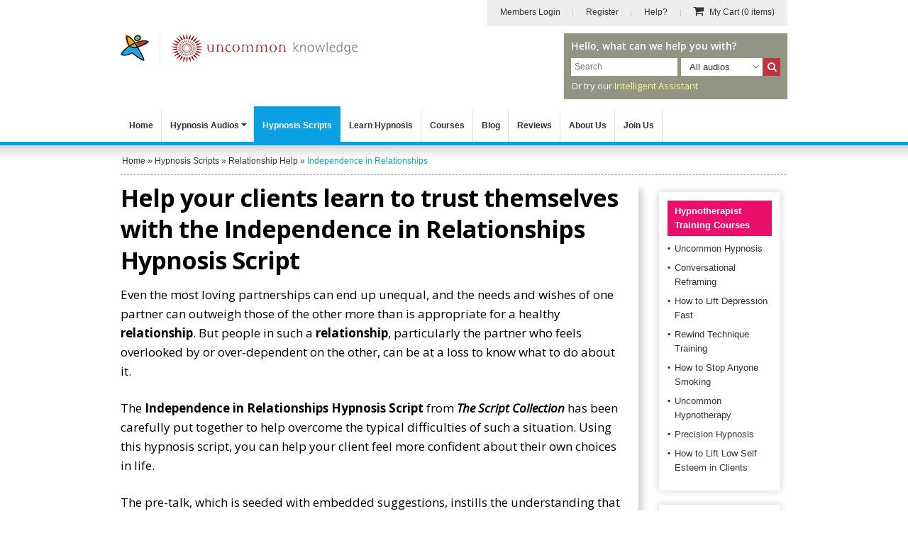

--- FILE ---
content_type: text/html; charset=utf-8
request_url: https://www.hypnosisdownloads.com/scripts/relationship-problems/independence?2610
body_size: 13971
content:
<!DOCTYPE html PUBLIC "-//W3C//DTD XHTML 1.0 Transitional//EN" "http://www.w3.org/TR/xhtml1/DTD/xhtml1-transitional.dtd">
<html xmlns="http://www.w3.org/1999/xhtml" xmlns:fb="http://www.facebook.com/2008/fbml" xmlns:og="http://ogp.me/ns#" xml:lang="en" lang="en" dir="ltr">

<head>
<meta http-equiv="Content-Type" content="text/html; charset=utf-8" />

   
<link rel="dns-prefetch" href="//cs.iubenda.com" />
<link rel="dns-prefetch" href="//cdn.iubenda.com" />
<script type="text/javascript">
var _iub = _iub || [];
_iub.csConfiguration = {"gdprAppliesGlobally":false,"enableTcf":true,"lang":"en","perPurposeConsent":true,"siteId":328087,"cookiePolicyId":757400, "banner":{ "acceptButtonCaptionColor":"#FFFFFF","acceptButtonColor":"#334757","acceptButtonDisplay":true,"backgroundColor":"#F4FBFF","closeButtonRejects":true,"customizeButtonCaptionColor":"#14213D","customizeButtonColor":"#DCE2E6","customizeButtonDisplay":true,"explicitWithdrawal":true,"fontSizeBody":"12px","fontSizeCloseButton":"22px","listPurposes":true,"position":"float-bottom-center","rejectButtonCaptionColor":"#FFFFFF","rejectButtonColor":"#334757","rejectButtonDisplay":true,"textColor":"#45423F" }};
</script>
<script type="text/javascript" src="https://cs.iubenda.com/autoblocking/328087.js"></script>
<script type="text/javascript" src="//cdn.iubenda.com/cs/tcf/stub-v2.js"></script>
<script type="text/javascript" src="//cdn.iubenda.com/cs/tcf/safe-tcf-v2.js"></script>
<script type="text/javascript" src="//cdn.iubenda.com/cs/iubenda_cs.js" charset="UTF-8" async></script>

<link rel="dns-prefetch" href="https://www.googletagmanager.com" />

<script>window.dataLayer = window.dataLayer || [];</script>

<!-- Google Tag Manager -->
<script>(function(w,d,s,l,i){w[l]=w[l]||[];w[l].push({'gtm.start':
new Date().getTime(),event:'gtm.js'});var f=d.getElementsByTagName(s)[0],
j=d.createElement(s),dl=l!='dataLayer'?'&l='+l:'';j.async=true;j.src=
'https://www.googletagmanager.com/gtm.js?id='+i+dl+ '&gtm_auth=qSOvjupXizi950_LNjmn-g&gtm_preview=env-1&gtm_cookies_win=x';f.parentNode.insertBefore(j,f);
})(window,document,'script','dataLayer','GTM-MR8643S');</script>
<!-- End Google Tag Manager -->

<script>
   var ga_user_roles = "Anonymous";
</script>

   <meta name="apple-mobile-web-app-capable" content="yes">
   <meta name="apple-mobile-web-app-status-bar-style" content="default">
   <meta name="viewport" content="width=device-width, initial-scale=1.0, user-scalable=1.0, minimum-scale=1.0, maximum-scale=1.0" />

      <script type="application/ld+json">
{
   "@context": "http://schema.org",
   "@type": "WebSite",
   "name": "Hypnosis Downloads",
   "description": "4 therapists work on every hypnosis audio and script. The world&#039;s largest collection, from professional hypnotherapist trainers Uncommon Knowledge.",
   "url": "https://www.hypnosisdownloads.com",
   "image": "https://www.hypnosisdownloads.com/images/hypnosis-downloads-logo.png",
   "potentialAction":{
      "@type":"SearchAction",
      "target":"https://www.hypnosisdownloads.com/search/g/{searchbox_target}?filter=all",
      "query-input":"required name=searchbox_target"
   },
   "sameAs": [
      "https://www.facebook.com/uncommonknowledge",
      "https://twitter.com/unktweets",
      "https://www.youtube.com/user/uncommonknowledgeuk"
   ],
   "copyrightHolder": {
      "@type": "Organization",
      "name": "Uncommon Knowledge",
      "legalName": "Uncommon Knowledge Ltd",
      "url": "https://www.unk.com",
      "telephone": "+44 1273 776770",
      "image": {
         "@type": "ImageObject",
         "url": "https://www.unk.com/images/unk-logo-square.png",
         "height": "300",
         "width": "300" 
      },
      "logo": {
         "@type": "ImageObject",
         "url": "https://www.unk.com/images/unk-logo-square.png",
         "height": "300",
         "width": "300" 
      },
      "sameAs": [
         "https://www.facebook.com/uncommonknowledge",
         "https://twitter.com/unktweets",
         "https://www.youtube.com/user/uncommonknowledgeuk"
      ],
      "address": {
         "@type": "PostalAddress",
         "streetAddress": "Boswell House, Argyll Square",
         "addressLocality": "Oban",
         "addressRegion": "Argyll & Bute",
         "postalCode": "PA34 4BD",
         "addressCountry": "UK" 
      },
      "location": {
         "@type": "Place",
         "name": "Uncommon Knowledge",
         "url": "https://www.unk.com",
         "hasMap": "http://maps.google.com/maps?q=Uncommon+Knowledge%2C+Boswell+House%2C+Argyll+Square%2C+Oban+PA34+4BD%2C+UK",
         "telephone": "+44 1273 776770",
         "image": {
            "@type": "ImageObject",
            "url": "https://www.unk.com/images/unk-logo-square.png",
            "height": "300",
            "width": "300" 
         },
         "logo": {
            "@type": "ImageObject",
            "url": "https://www.unk.com/images/unk-logo-square.png",
            "height": "300",
            "width": "300" 
         },
         "sameAs": [
            "https://www.facebook.com/uncommonknowledge",
            "https://twitter.com/unktweets",
            "https://www.youtube.com/user/uncommonknowledgeuk"
         ],
         "geo": {
            "@type": "GeoCoordinates",
            "latitude": "56.4117472",
            "longitude": "-5.4718977" 
         },
         "address": {
            "@type": "PostalAddress",
            "streetAddress": "Boswell House, Argyll Square",
            "addressLocality": "Oban",
            "addressRegion": "Argyll & Bute",
            "postalCode": "PA34 4BD",
            "addressCountry": "UK" 
         } 
      },
      "founders": [
         {
            "@type": "Person",
            "image": "https://www.unk.com/images/mark-tyrrell.jpg",
            "jobTitle": "Creative Director",
            "name": "Mark Tyrrell",
            "gender": "male",
            "sameAs": [
               "https://www.facebook.com/markjtyrrell",
               "https://www.linkedin.com/in/mark-tyrrell",
               "https://twitter.com/marktyrrell"
            ]

         }, 
         {
            "@type": "Person",
            "image": "https://www.unk.com/images/roger-elliott.jpg",
            "jobTitle": "Managing Director",
            "name": "Roger Elliott",
            "gender": "male",
            "sameAs": [
               "https://www.facebook.com/rogerielliott",
               "https://www.linkedin.com/in/rogerelliott",
               "https://twitter.com/rogerelliott"
            ]

         }
      ],
      "foundingDate": "1998",
      "foundingLocation": "Oban, UK" 
   }

}
</script>

         <meta property="og:image" content="//hdcdnsun2.r.worldssl.net/images/hypnosis-downloads-logo.png" />
   
   <!-- For Windows 8 Start Screen tile  -->
   <meta name="msapplication-TileColor" content="rgb(255,255,255)" />
   <meta name="msapplication-TileImage" content="//hdcdnsun2.r.worldssl.net/icons/icon-270x270.png" />

   <title>Independence in Relationships Hypnosis Script</title>

   <!-- Facebook Comment Moderation App -->
   <meta property="fb:app_id" content="218801868138582" />

   
   
      <link rel="canonical" href="https://www.hypnosisdownloads.com/scripts/relationship-problems/independence" />

   <meta http-equiv="Content-Type" content="text/html; charset=utf-8" />
<meta http-equiv="x-dns-prefetch-control" content="on" />
<link rel="dns-prefetch" href="//hdcdnsun2.r.worldssl.net" />
<link rel="dns-prefetch" href="//hdcdnsun1.r.worldssl.net" />
<meta name="keywords" content="hypnosis script,hypnotherapy script,independence,relationship,decision making,others think,improve relationship" />
<meta name="description" content="Help your clients learn to trust themselves with the Independence in Relationships Hypnosis Script" />
<link rel="icon" href="//hdcdnsun2.r.worldssl.net/icons/icon-32x32.png" sizes="32x32" />
<link rel="icon" href="//hdcdnsun2.r.worldssl.net/icons/icon-192x192.png" sizes="192x192" />
<link rel="apple-touch-icon" href="//hdcdnsun2.r.worldssl.net/icons/icon-180x180.png" />
<link rel="apple-touch-icon" href="//hdcdnsun2.r.worldssl.net/icons/icon-120x120.png" sizes="120x120" />
<link rel="apple-touch-icon" href="//hdcdnsun2.r.worldssl.net/icons/icon-152x152.png" sizes="152x152" />
<link rel="apple-touch-icon" href="//hdcdnsun2.r.worldssl.net/icons/icon-512x512.png" sizes="512x512" />

   <link type="text/css" rel="stylesheet" media="all" href="//hdcdnsun2.r.worldssl.net/sites/www.hypnosisdownloads.com/themes/hypnosisnew/primary_2.css?E" />
<link type="text/css" rel="stylesheet" media="all" href="//hdcdnsun2.r.worldssl.net/sites/www.hypnosisdownloads.com/themes/hypnosisnew/support_2.css?E" />

   <script type="text/javascript" src="//hdcdnsun2.r.worldssl.net/sites/www.hypnosisdownloads.com/files/js/js_b98bf75ed7f76e2adf3f7659857e9670.js"></script>
<script type="text/javascript">
<!--//--><![CDATA[//><!--
jQuery.extend(Drupal.settings, { "basePath": "/", "faq": { "faq_hide_qa_accordion": 0, "faq_category_hide_qa_accordion": 0 }, "sharebar": { "cls": "#sharebar" } });
//--><!]]>
</script>

   
<script>
window.dataLayer.push({
   thirdPartyServices: {
      facebook: {
         pixel: {
            loadScript: true,
            eventType: "track",
            eventName: "ViewContent",
            eventParams: {contents: [{'id': 'SCRINDR', 'quantity': 1, 'item_price': 14.95}, {'id': 'SCRINDR2', 'quantity': 1, 'item_price': 18.95}], content_type: 'product', currency: 'USD'},
         }
      }
   }
});
</script>

   
   
<script>
window.dataLayer.push({
   thirdPartyServices: {
      zendesk: {
         loadWebWidgetScript: true,
         chatSettings: {suppress: true},
         formPrefill: {},
         openChatBox: false,
      }
   }
});
</script>

</head>

<!--[if IE 7 ]><body class="ie ie7 not-front not-logged-in node-type-script one-sidebar sidebar-left page-scripts-relationship-problems-independence section-scripts never-logged-in layout-section-script"><![endif]-->
<!--[if IE 8 ]><body class="ie ie8 not-front not-logged-in node-type-script one-sidebar sidebar-left page-scripts-relationship-problems-independence section-scripts never-logged-in layout-section-script"><![endif]-->
<!--[if gt IE 9]><body class="ie-more not-front not-logged-in node-type-script one-sidebar sidebar-left page-scripts-relationship-problems-independence section-scripts never-logged-in layout-section-script"><![endif]-->

<body class="not-front not-logged-in node-type-script one-sidebar sidebar-left page-scripts-relationship-problems-independence section-scripts never-logged-in layout-section-script">
   
   
   <div id="header-holder">
      <div id="page-upper">
         <div id="header">
            <div id="skip-nav"><a href="#content">Skip to Main Content</a></div>

                           <div id="hyptopnav">
                  
                       <ul>
                       
                       <li><a class="border-bg login" href="https://www.hypnosisdownloads.com/login" ><i class="fa fa-sign-in"></i> <span>Members Login</span></a></li>
                       <li><a class="border-bg register" href="https://www.hypnosisdownloads.com/user/reg" ><i class="fa fa-user-plus"></i> <span>Register</span></a></li>
                       <li><a class="help" href="/help-center"><i class="fa fa-info-circle"></i> <span>Help?</span></a> </li>
                       
                       <li><a class="view-cart grey-cart" href="/cgi-bin/sgx2/shop.cgi?alt_page=shopping.html"><i class="fa fa-shopping-cart"></i> <span> My Cart <em>(0 items)</em></span></a></li>
                       </ul>
                                      </div>
            
            
            <div id="logo-title">
                                 <div id="logo">
                     <a href="/" rel="home">
                        <img border="0" src="//hdcdnsun2.r.worldssl.net/sites/www.hypnosisdownloads.com/themes/hypnosisnew/images/new/hd-logo-combined.png" alt="Hypnosis Downloads" width="334" height="42" class="logo" /></a>

                     <div class="cart-link-mobile">
                        <a href="/cgi-bin/sgx2/shop.cgi?alt_page=shopping.html"><span>Cart</span> <i class="fa fa-shopping-cart"></i></a>
                     </div>

                  </div>
               
                                 <div id="top-search-box" class="float-right">
                     <p class="pre-search-txt">Hello, what can we help you with?</p>
                     <form id="search-theme-form" action="/search/g/" method="get">

                        <div class="search-holder-box">
                           <div class="search-text-box float-left">
                              <input id="myGgSearchTop" name="keys" type="text" class="search-text-field" value="" size="19" maxlength="255" placeholder="Search" />
                           </div>

                           <select id="search_filter" name="search_filter" class="float-left">
                              <option selected="selected" value="download">All audios</option>
                              <option value="script">All scripts</option>
                              <option value="all">Whole site</option>
                           </select>

                           <div id="site-search-options" class="float-left"></div>
                           <div class="search-button float-left">
                              <button type="submit" class="form-submit" id="edit-submit" name="SearchHypnosisDownloads" alt="Search Hypnosis Downloads" title="Search Hypnosis Downloads">
                                 <i class="fa fa-search"></i>
                                 <span>Search</span>
                              </button>
                           </div>
                        </div>

                     </form>
					 <p class="after-searchbox-txt">Or try our <a href="/ai-assistant">Intelligent Assistant</a></p>
                  </div>
                  
                  <script type="text/javascript">
                     if (document.getElementById('search-theme-form')) {
                        document.getElementById('search-theme-form').action = "javascript:submitSearchForm('')";
                     }
                  </script>

               
               <div id="name-and-slogan">

                  
                  
               </div> <!-- /name-and-slogan -->

            </div> <!-- /logo-title -->

            <div class="clear-both"></div>

            <div id="navigation" class=" withprimary ">
                           </div> <!-- /navigation -->
         </div> <!-- /header -->
      </div> <!-- /page-upper -->
      <div class="clear-both"></div>
      <div class="btn-menu-holder">
	<div class="inner"><a class="btn-menu add" href="#"><span>Menu</span><i class="fa fa-bars"></i> </a></div>
</div>

<div id="top-menu-section">
	<ul id="top-menu">
		<li id="top-level-home" class="top-level"><a class="first-level-item " href="/">Home</a></li>

		<li id="top-level-downloads" class="top-level sub-menu">
			<a class="first-level-item " href="/all-downloads">Hypnosis Audios<span class="top-menu-down-arrow"></span></a>

			<ul id="downloads-drop-menu" class="drop-menu full-width-drop-menu">
				<li class="inner">
					<p class="heading"><span class="font-myriad-bold">Please choose</span> a category below...</p>

					<ul class="cat-listing">
						<li class="cat-listing-block">
							<ul>
								<li><a href="/10-steps">10-Step Courses</a></li>
																	<li><a href="/addiction-help">Addiction Help</a></li>
																<li><a href="/anti-aging">Anti Aging</a></li>
								<li><a href="/anxiety-treatment">Anxiety Treatment</a></li>
								<li><a href="/bad-habits">Bad Habits</a></li>
								<li><a href="/cancer-treatment">Cancer Treatment Support</a></li>
								<li><a href="/hypnosis-for-children">Children's Hypnosis</a></li>
								<li><a href="/clinical-hypnotherapy">Clinical Hypnotherapy</a></li>
								<li><a href="/communication-skills">Communication Skills</a></li>
								<li><a href="/difficult-people">Dealing with Difficult People</a></li>
								<li><a href="/depression-self-help">Depression Self Help</a></li>
							</ul>
						</li>
						<li class="cat-listing-block">
							<ul>
								<li><a href="/emotional-intelligence">Emotional Intelligence</a></li>
								<li><a href="/enjoy-life">Enjoy Life</a></li>
								<li><a href="/fears-phobias">Fears and Phobias</a></li>
								<li><a href="/fun-hypnosis">Fun Hypnosis</a></li>
								<li><a href="/grief-loss">Grief and Loss</a></li>
								<li><a href="/health-issues">Health Issues</a></li>
								<li><a href="/healthy-eating">Healthy Eating</a></li>
								<li><a href="/hypnosis-packs">Hypnosis Packs</a></li>
								<li><a href="/hypnotherapist-courses">Hypnosis Training</a></li>
								<li><a href="/interpersonal-skills">Interpersonal Skills</a></li>
								<li><a href="/journeys">Journeys</a></li>
							</ul>
						</li>
						<li class="cat-listing-block">
							<ul>
								<li><a href="/job-skills">Job Skills</a></li>
								<li><a href="/learning-help">Learning Help</a></li>
								<li><a href="/motivation-inspiration">Motivation and Inspiration</a></li>
								<li><a href="/pain-relief">Pain Relief</a></li>
								<li><a href="/parenting-skills">Parenting Skills</a></li>
								<li><a href="/personal-development">Personal Development</a></li>
								<li><a href="/personal-finance">Personal Finance</a></li>
								<li><a href="/personal-fitness">Personal Fitness</a></li>
								<li><a href="/personal-productivity">Personal Productivity</a></li>
								<li><a href="/personal-skills">Personal Skills</a></li>
								<li><a href="/pregnancy-childbirth">Pregnancy and Childbirth</a></li>

							</ul>
						</li>
						<li class="cat-listing-block cat-listing-block-last">
							<ul>
								<li><a href="/quit-smoking">Quit Smoking</a></li>
								<li><a href="/relationship-problems">Relationship Help</a></li>
								<li><a href="/relaxation-techniques">Relaxation Techniques</a></li>
								<li><a href="/self-confidence">Self Confidence</a></li>
								<li><a href="/self-esteem">Self Esteem</a></li>
								<li><a href="/sexual-problems">Sexual Problems</a></li>
								<li><a href="/sleep-problems">Sleep Problems</a></li>
								<li><a href="/social-anxiety">Social Anxiety</a></li>
								<li><a href="/sports-performance">Sports Performance</a></li>
								<li><a href="/stress-management">Stress Management</a></li>
								<li><a href="/thinking-skills">Thinking Skills</a></li>
								<li><a href="/weight-loss">Weight Loss</a></li>
								<li><a class="view-all" href="/all-downloads">View all our Audios &raquo;</a></li>
							</ul>
						</li>
					</ul> <!-- /.cat-listing -->
				</li>
			</ul>
		</li>

		<li id="top-level-scripts" class="top-level">
			<a class="first-level-item " href="/all-scripts">Hypnosis Scripts</a>
		</li>

		<li id="top-level-learn-hypnosis" class="top-level">
			<a class="first-level-item " href="/learn-hypnosis">Learn Hypnosis</a>
		</li>

		<li id="top-level-training" class="top-level">
			<a class="first-level-item " href="/hypnotherapist-courses">Courses</a>
		</li>

		<li id="top-level-community" class="top-level">
			<a class="first-level-item" href="/blog">Blog</a>
		</li>

		<li id="top-level-review" class="top-level">
			<a class="first-level-item" href="/testimonials">Reviews</a>
		</li>

		<li id="top-level-aboutus" class="top-level">
			<a class="first-level-item " href="/help-center/about-us">About Us</a>
		</li>

					<li id="top-level-join-us" class="top-level"><a class="first-level-item " href="/join">Join Us</a></li>
			<li id="top-level-login" class="top-level"><a class="first-level-item " href="/login"> <span>Login</span></a></li>
			<li id="top-level-reg" class="top-level"><a class="first-level-item " href="/user/reg"> <span>Register</span></a></li>
				<li id="top-level-help" class="top-level"><a class="first-level-item " href="/help-center"> <span>Help Center</span></a> </li>

		
	</ul> <!-- /#top-menu -->
</div> <!-- /#top-menu-section //-->   </div>
   <div class="clear-both"></div>

   <div id="page">

               <div id="header-region">
                        <div id="breadcrumb-wrapper"><div id="breadcrumb" class="breadcrumb" typeof="BreadcrumbList" vocab="http://schema.org/"><span property="itemListElement" typeof="ListItem"><a href="/" property="item" typeof="WebPage"><span property="name">Home</span></a> <meta property="position" content="1" /></span> &raquo; <span property="itemListElement" typeof="ListItem"><a href="/all-scripts" property="item" typeof="WebPage"><span property="name">Hypnosis Scripts</span></a><meta property="position" content="2" /></span> &raquo; <span property="itemListElement" typeof="ListItem"><a href="/scripts/relationship-problems" property="item" typeof="WebPage"><span property="name">Relationship Help</span></a><meta property="position" content="3" /></span> &raquo; <span class="breadcrumb-trailer" property="itemListElement" typeof="ListItem"><span property="name">Independence in Relationships</span> <meta property="position" content="4" /></span></div> <!-- /#breadcrumb --> </div> <!-- /#breadcrumb-wrapper -->                      </div>
      
      <div id="container-whole" class="clear-block">
         
         <div id="container" class="clear-block">
            <div id="main" class="column">
               <div id="squeeze" class="clear-block">

                  
                  
                  <div id="content">

                     
                     
                                             <h1 class="title ">Help your clients learn to trust themselves with the Independence in Relationships Hypnosis Script</h1>
                     
                                          
                     
                     
                     
<div id="node-1135" class="node sticky node-type-script">
  <div class="node-inner">

    
    
    
            
    <div class="content">
      
      <p>Even the most loving partnerships can end up unequal, and the needs and wishes of one partner  				  can outweigh those of the other more than is appropriate for a healthy <b>relationship</b>. But people  				  in such a <b>relationship</b>, particularly the partner who feels overlooked by or over-dependent on  				  the other, can be at a loss to know what to do about it.</p>
<p>The <b>Independence in Relationships Hypnosis Script</b> from <i><b>The Script Collection</b></i> has been carefully  				  put together to help overcome the typical difficulties of such a situation. Using this hypnosis  				  script, you can help your client feel more confident about their own choices in life.</p>
<p>The pre-talk, which is seeded with embedded suggestions, instills the understanding that a key  				  contributory factor to real <b>independence in relationships</b> is feeling at ease about <i>all</i> potential  				  outcomes of decision making. It also highlights the importance of discerning when it is <i>appropriate</i> to turn to others.</p>
<p>A natural and simple <b>induction</b> allows your client to relax fully into an early learning experience  				  which is then utilised to re-build the client's original faith in themselves and their power to act  				  and to learn. Hypnotic rehearsal of using these skills through modeling and future orientation boosts  				  the client's faith in their own ability to make appropriate choices.</p>
<p>Make the <b>Independence in Relationships Hypnosis Script</b> part of <i>your</i> collection now!</p>
<p>You can also purchase <b><a href="/relationship-problems/independence" alt="Independence in Relationships" class="copylink">Independence in Relationships</a></b> as an <b>MP3 download</b>.</p>    </div>

    
  </div>
</div> <!-- /node-inner, /node -->
                     <div id="block-block-109" class="block block-block">

  <div class="content">
    
<div id="mobileLoadTestimonials"></div>
<div id="guarantee-box" class="guarantee-box">
    <p class="guarantee-heading font-myriad-bold">Why you can relax about buying from Uncommon Knowledge...</p>


    <div class="float-left guarantee-logo">
	    <img alt="Guarantee Image" align="left" src="//hdcdnsun2.r.worldssl.net/sites/www.hypnosisdownloads.com/themes/hypnosisnew/images/new/guarantee.jpg" width="76" height="74" />
	</div>

    <div class="float-left guarantee-text">You can put your mind at rest - every uncommon hypnosis script is carefully crafted by our team of experienced hypnotherapists and psychologists. We have been training professional hypnotherapists since 1998 and our customers have purchased more than 1 million hypnosis sessions. However, we know that not all products work equally well for everybody, so if you find the Independence in Relationships Script isn't what you wanted, simply let us know and we will refund you in full, no questions asked (one order per customer).</div>

   <div class="clear-both"></div>
</div>

  </div>
</div>
<div id="block-block-106" class="block block-block">

  <div class="content">
    <div id="purchased-total"><p style="margin-top:0;"><b><i>Independence in Relationships Script</i></b> has been <b>purchased by 125 customers</b>.</p></div>  </div>
</div>
<div id="block-hdproductpages-addtocartblck1" class="block block-hdproductpages">

  <div class="content">
    <div id="hypdottedbox-1" class="hypdottedbox hypdottedbox_vertsize_orderbtn_orderoncd"><div class="hypdottedbox-first"><div class="hypdottedbox-inner"><div class="cart-top-content"><p id="oneorfirstboxprodname" class="font-myriad-bold cart-prod-title blue-color">Independence in Relationships Script</p><p class="cart-txt-style-1">Script is in pdf format</p><div class="usability-info"><img border="0" width="143" height="36" alt="Read your PDF script on all devices or use our free app" src="//hdcdnsun2.r.worldssl.net/sites/www.hypnosisdownloads.com/themes/hypnosisnew/images/device-icons.png" /> <span class="info-txt">Read your PDF script on all devices or use our free app</span></div></div> <!-- /.cart-top-content --><div class="font-myriad-bold cart-prod-price">$14.95<br /><span class="price-with-gz-join">Get this script for only $10.31 in the Growthzone. <a href="/join-scripts">Read more here</a>.</span></div><form action="https://www.hypnosisdownloads.com/cgi-bin/sgx2/shop.cgi?tk=ct" method="post">
      <input name="item-SCRINDR" value="1" type="hidden" />
      <input name="alt_page" value="shopping.html" type="hidden" />
      <div class="addtocartbtn">
         <button type="submit" name="add_to_cart_button" title="Add to my cart" class="green-btn btn" value="submit" onclick="fbq('track', 'AddToCart', {contents: [{'id': 'SCRINDR', 'quantity': 1, 'item_price': 14.95}], content_type: 'product', value: 14.95, currency: 'USD' });"> <i class="fa fa-shopping-cart"></i>Add to my cart
         </button>
      </div>
    </form>
</div></div> <!-- /.hypdottedbox-first --><div id="hypdottedbox-second" class="hypdottedbox-second"><div class="hypdottedbox-inner"><div class="cart-top-content"><p class="font-myriad-bold cart-prod-title">Buy <span class="blue-color">Independence in Relationships Script</span> and <span class="blue-color">MP3 Audio</span> together and save $10.95</p><p class="cart-txt-style-1">(Save $10.95 on normal MP3 price of $14.95)</p></div> <!-- /.cart-top-content --><div class="font-myriad-bold cart-prod-price">$18.95</div><form action="https://www.hypnosisdownloads.com/cgi-bin/sgx2/shop.cgi?tk=ct" method="post">
      <input name="item-SCRINDR2" value="1" type="hidden" />
      <input name="alt_page" value="shopping.html" type="hidden" />
      <div class="addtocartbtn">
         <button type="submit" name="add_to_cart_button" title="Add to my cart" class="green-btn btn" value="submit" onclick="fbq('track', 'AddToCart', {contents: [{'id': 'SCRINDR2', 'quantity': 1, 'item_price': 18.95}], content_type: 'product', value: 18.95, currency: 'USD' });"> <i class="fa fa-shopping-cart"></i>Add to my cart
         </button>
      </div>
    </form>
</div></div> <!-- /.hypdottedbox-second --></div> <!-- /.hypdottedbox --><div class="clear-both"></div>  </div>
</div>
<div id="block-block-99" class="block block-block">

  <div class="content">
    <style type="text/css">
.gz-cheaper-wrapper .img-block {
    float: left;
    width: 25%;
    margin: 0 4% 0 0;
}
.gz-cheaper-wrapper .info-block {
    float: left;
    width: 71%;
}
.gz-cheaper-wrapper ul {
	margin: 0px!important;
	padding: 0px;
}
.gz-cheaper-wrapper ul li {
    background: url(/sites/www.hypnosisdownloads.com/themes/hypnosisnew/images/new/green-tick.png) no-repeat 0px 3px;
	padding: 0px 0px 0px 22px;
	text-align: left;
}
.gz-cheaper-wrapper .info-block p:last-child {
    margin: 13px 0px 0px !important;
}
.prod-addtocart .read-more-btn {
    padding: 8px 10px;
    color: #fff !important;	
    font-size: 14px;	
    line-height: 1.3em;	
	background-color: #5F4C3E;
}
</style>

<div class="gz-cheaper-wrapper">
	<div class="inner">
		<h3 class="headline">Get cheaper scripts in the Growth Zone</h3>
		<div class="img-block">
			<a href="/join-scripts"><img src="/sites/www.hypnosisdownloads.com/themes/hypnosisnew/images/new/growthzone.jpg" alt="Save on Growth Zone" border="0"></a>
		</div>
		<div class="info-block">
			<ul>
				<li>Save 31% over normal site price</li>
				<li>10% off professional development courses</li>
				<li>Exclusive members-only scripts</li>
				<li>Reduced price extra credits</li>
				<li>Over 100 free audio psychology insights</li>
			</ul>
			<p class="prod-addtocart"><a class="read-more-btn" href="/join-scripts">Read how easy it is to join »</a></p>
		</div>
		<div class="clear-both"></div>
	</div>
</div>  </div>
</div>
<div id="block-block-58" class="block block-block">

  <div class="content">
    <div class="whywedifferent">
    <h2 class="sub-title">
        Why we're different to other hypnosis providers:
    </h2>
    <div class="col-1 column">
        <div class="shadow-box-wrapper">
            <div class="shadow-box-content">
                <div class="therapist-wrapper">
                    <h3 class="sub-heading">Our <span class="opensans-light">therapist team</span></h3>
					<img src="//hdcdnsun2.r.worldssl.net/sites/www.hypnosisdownloads.com/themes/hypnosisnew/images/new/hd-4-therapists-thumbnails.png" alt="Hypnosis Downloads' Therapist Team" width="203" height="49">
					<p class="therapist-info" style="padding-left:0px;">Our <a class="purple-forever" href="/help-center/about-us#researchers-and-creators">professional scripts team</a> work on every product.</p>
                    
                </div>
            </div>
        </div>
        <div class="content-inner">
            <h3 class="content-heading sub-heading">
                We're experienced and dedicated therapist trainers
            </h3>
            <p>
                Uncommon Knowledge was formed in 1995, and since then we've trained over 24,000 people at face-to-face events. We've served millions of self hypnosis audio sessions and treated more than 5,000 patients in 1:1 therapy. Our uncommon approach to hypnosis is unique in the field.
            </p>
        </div>
    </div>

    <div class="col-2 column">
        <img border="0" src="//hdcdnsun2.r.worldssl.net/sites/www.hypnosisdownloads.com/files/globe-connecting.jpg" width="230" height="150" alt="Global Customers" title="" />
        <div class="content-inner">
			<h3 class="content-heading sub-heading">
                More than a million customers
            </h3>
            <p>With more than 1 million customers since 2003, we are proud to serve people from all over the globe. With instant access to all of our products, there's no limit to how we can help you.</p>
        </div>
    </div>

    <div class="col-3 column">
        <img border="0" src="//hdcdnsun2.r.worldssl.net/sites/www.hypnosisdownloads.com/files/people-talking.jpg" width="230" height="150" alt="Happy Customers" title="" />
        <div class="content-inner">
            <h3 class="content-heading sub-heading">
                9505 people are happy with our customer service
            </h3>
            <style>
                @import url(//fonts.googleapis.com/css?family=Open+Sans:400italic,400,700);
                @import url(//file.myfontastic.com/fCBG8Mxe9WmtRGZgoTLzvP/icons.css);

                .reviewContainerImg {
                    background-color: none !important;
                }

                .headerContainer {
                    padding: 10px 0;
                }

                .reviewHeader {
                    display: flex;
                    justify-content: center;
                    gap: 20px;
                    align-items: center;
                }

                .hivelyBadge {
                    flex-basis: 80%;
                }

                .hivelyBadge img {
                    width: 100%;
                }

                @media only screen and (max-width: 600px) {
                    .headerContainer {
                        margin: 10px;
                    }

                    .reviewHeader {
                        justify-content: space-evenly;
                    }
                }
            </style>
            <div class="reviewContainerImg">
                <div class="headerContainer">
                    <div class="reviewHeader">
                        <div class="hivelyBadge">
                            <a href="https://uncommon-care-team.teamhively.com/" target="_blank"><img src="//hdcdnsun2.r.worldssl.net/sites/www.hypnosisdownloads.com/files/hively-badge.png" alt="Hively Customer Satisfaction Survey" /></a>
                        </div>
                    </div>
                </div>
            </div>
            <div class="clear-both"></div>
            <p>
                Our small support team is dedicated to making your experience with
                Uncommon Knowledge a lovely, and hopefully long one.
            </p>
        </div>
    </div>
    <div class="clear-both"></div>
</div>  </div>
</div>
<div id="block-block-149" class="block block-block">

  <div class="content">
    <style type="text/css">
    @import url(//cdn.jsdelivr.net/npm/slick-carousel@1.8.1/slick/slick.css);
    @import url(//file.myfontastic.com/fCBG8Mxe9WmtRGZgoTLzvP/icons.css);

    .reviewContainer {
        display: flex;
        width: 100%;
        background-color: #f0f4f4;
    }

    .reviewsWrapper {
        width: 100%;
    }

    .headerContainerBlock {
        padding: 20px 0;
        /* width:30%; */
        display: flex;
        flex-direction: column;
        justify-content: center;
        align-items: center;
    }

    .reviewHeader {
        gap: 20px;
    }

    .reviewHeader .title {
        padding: 0;
        margin: 0;
        font-weight: 700 !important;
        font-size: 18px !important;
    }

    .singleReviewWrapper {
        padding: 20px;
    }

    .singleReviewHeader {
        display: flex;
        justify-content: space-between;
    }

    .slick-slide {
        height: fit-content;
    }

    .reviewLeft {
        display: inline-flex;
        gap: 20px;
    }

    .singleReviewContent {
        padding-top: 20px;
    }

    .customerName {
        font-weight: 700;
    }

    .icon-chevron-circle-right,
    .icon-chevron-circle-left {
        display: flex;
        position: absolute;
        cursor: pointer;
        transform: translateY(-20px);
        top: 50%;
        z-index: 99;
    }

    .icon-chevron-circle-left {
        left: 0;
    }

    .icon-chevron-circle-right {
        right: 0;
    }

    @media only screen and (max-width: 600px) {
        .reviewContainer {
            flex-direction: column;
        }

        .reviewsWrapper {
            width: 100%;
        }

        .headerContainerBlock {
            width: 100%;
        }
    }
</style>
<div class="headerContainerBlock">
    <div class="reviewHeader">
        <h2 class="title"><a href="https://uncommon-care-team.teamhively.com/" target="_blank">97% of 9505 surveyed customers</a> said they were happy with our support:</h2>
    </div>
</div>

<div class="reviewContainer">
    <div class="reviewsWrapper">
        <div class="reviewCarousel"></div>
    </div>
</div>

<script type="text/javascript" src="//code.jquery.com/jquery-1.11.0.min.js"></script>
<script type="text/javascript" src="//code.jquery.com/jquery-migrate-1.2.1.min.js"></script>
<script type="text/javascript" src="//cdn.jsdelivr.net/npm/slick-carousel@1.8.1/slick/slick.min.js"></script>
<script>
    const reviewDatas = async function() {
        const res = await fetch(
            "/sites/www.hypnosisdownloads.com/themes/hypnosisnew/hivelydata/hivelyfeatured.json"
        );
        const data = await res.json();
        const reviews = data.ratings;

        const happyRev = reviews.filter(
            (rev) => rev.rating === "Happy" && rev.customer && rev.comment
        );

        const reviewCarousel = document.querySelector(".reviewCarousel");

        for (let i = 0; i < happyRev.length; i++) {
            const review = happyRev[i].comment;
            const created = happyRev[i].created;
            const customerName = happyRev[i].customer;

            //   const revDate = new Date(created);
            const revDate = new Date(created.replace(/-/g, "/"));

            const revYear = revDate.getFullYear();
            const revMonth = String(revDate.getMonth() + 1).padStart(2, "0");
            const revDay = String(revDate.getDate()).padStart(2, "0");

            let date = "";
            const currentDate = new Date();
            const timeDifference = Math.ceil(
                (currentDate.getTime() - revDate.getTime()) / (1000 * 3600 * 24)
            );

            if (timeDifference < 31) {
                const days = String(timeDifference);
                date = `${days.length === 2 ? days : days.padStart(2, "0")} ${
          timeDifference > 1 ? "days" : "day"
        } ago`;
            } else {
                date = `${revYear}-${revMonth}-${revDay}`;
            }

            const renderedReview = `
      <div class="singleReviewWrapper">
        <div class="singleReviewHeader">
          <div class="reviewLeft">
            <div class="reviewHolderBlock">
              <img src="/sites/www.hypnosisdownloads.com/files/hively-stars.png">
            </div>
            <div class="reviewer">by <span class="customerName">${customerName}</span></div>
          </div>
        </div>
        <div class="reviewDate">${date}</div>
        <div class="singleReviewContent">
          ${review}
        </div>
      </div>
    `;

            reviewCarousel.insertAdjacentHTML("beforeend", renderedReview);

            if (i === 9) {
                break;
            }
        }
    };

    function slickFunction() {
        $(".reviewCarousel").slick({
            dots: false,
            infinite: true,
            speed: 300,
            slidesToShow: 1,
            slidesToScroll: 1,
            autoplay: true,
            autoplaySpeed: 5000,
            adaptiveHeight: true,
            arrows: true,
            prevArrow: '<i class="icon-chevron-circle-left"></i>',
            nextArrow: '<i class="icon-chevron-circle-right"></i>',
            responsive: [{
                    breakpoint: 1024,
                    settings: {
                        slidesToShow: 2,
                        slidesToScroll: 1,
                        infinite: true,
                        dots: true,
                    },
                },
                {
                    breakpoint: 600,
                    settings: {
                        slidesToShow: 1,
                        slidesToScroll: 1,
                    },
                },
                {
                    breakpoint: 480,
                    settings: {
                        slidesToShow: 1,
                        slidesToScroll: 1,
                    },
                },
                // You can unslick at a given breakpoint now by adding:
                // settings: "unslick"
                // instead of a settings object
            ],
        });
    }
    reviewDatas().then(slickFunction);
</script>  </div>
</div>

                     
                  </div> <!-- /#content -->
               </div>
            </div> <!-- /#squeeze, /#main -->

            <div id="left" class="column" style="float: right;">
                                 <div id="sidebar-left" class="column sidebar">
                     <div id="sidebar-left-inner">
                        <div id="block-views-online_courses-block_3" class="block block-views">

  <div class="content">
    <div class="view view-online-courses view-id-online_courses view-display-id-block_3 view-dom-id-1">
        <div class="view-header">
      </div></div>
<div class="shadow-box-content">
	<div class="padding-5-10 bg-pink-color white-color"><b>Hypnotherapist Training Courses</b></div><div style="margin-bottom: 8px;">    </div>
  
  
  
      <div class="view-content">
      <div class="item-list">
    <ul>
          <li class="views-row views-row-1 views-row-odd views-row-first">  
  <div class="views-field-phpcode">
                <span class="field-content"><a href="/training/uncommon-hypnosis-course">Uncommon Hypnosis</a></span>
  </div>
</li>
          <li class="views-row views-row-2 views-row-even">  
  <div class="views-field-phpcode">
                <span class="field-content"><a href="/training/conversational-reframing-course">Conversational Reframing</a></span>
  </div>
</li>
          <li class="views-row views-row-3 views-row-odd">  
  <div class="views-field-phpcode">
                <span class="field-content"><a href="/training/depression-course">How to Lift Depression Fast</a></span>
  </div>
</li>
          <li class="views-row views-row-4 views-row-even">  
  <div class="views-field-phpcode">
                <span class="field-content"><a href="/training/rewind-technique">Rewind Technique Training</a></span>
  </div>
</li>
          <li class="views-row views-row-5 views-row-odd">  
  <div class="views-field-phpcode">
                <span class="field-content"><a href="/training/smoking-cessation-course">How to Stop Anyone Smoking</a></span>
  </div>
</li>
          <li class="views-row views-row-6 views-row-even">  
  <div class="views-field-phpcode">
                <span class="field-content"><a href="/training/ericksonian-hypnosis">Uncommon Hypnotherapy</a></span>
  </div>
</li>
          <li class="views-row views-row-7 views-row-odd">  
  <div class="views-field-phpcode">
                <span class="field-content"><a href="/training/advanced-hypnosis">Precision Hypnosis</a></span>
  </div>
</li>
          <li class="views-row views-row-8 views-row-even views-row-last">  
  <div class="views-field-phpcode">
                <span class="field-content"><a href="/training/how-to-lift-low-self-esteem-clients-course">How to Lift Low Self Esteem in Clients</a></span>
  </div>
</li>
      </ul>
</div>    </div>
  
  
  
  
  
  
</div>   </div>
</div>
<div id="block-block-9" class="block block-block">

  <div class="content">
    <div class="shadow-box-content cat-included-products"><div class="padding-5-10 bg-blue-color"><b>
                <a href="/scripts/relationship-problems" class="white-forever">Relationship Help</a>
                </b></div>
                <ul style="margin-top: 8px; margin-bottom: 12px;"><li class="views-row"><span class="field-content"><a href="/scripts/relationship-problems/abusive-relationship" class="downloadslinks">Abusive Relationship</a></span></li><li class="views-row"><span class="field-content"><a href="/scripts/relationship-problems/accept-love" class="downloadslinks">Accept Love</a></span></li><li class="views-row"><span class="field-content"><a href="/scripts/relationship-problems/alcoholic-husband" class="downloadslinks">Alcoholic Husband</a></span></li><li class="views-row"><span class="field-content"><a href="/scripts/relationship-problems/aspergers-husband" class="downloadslinks">Aspergers Husband</a></span></li><li class="views-row"><span class="field-content"><a href="/scripts/relationship-problems/aspergers-wife" class="downloadslinks">Aspergers Wife</a></span></li><li class="views-row"><span class="field-content"><a href="/scripts/relationship-problems/more-loving" class="downloadslinks">Be More Loving</a></span></li><li class="views-row"><span class="field-content"><a href="/scripts/relationship-problems/more-romantic" class="downloadslinks">Be More Romantic</a></span></li><li class="views-row"><span class="field-content"><a href="/scripts/relationship-problems/being-adopted" class="downloadslinks">Being Adopted</a></span></li><li class="views-row"><span class="field-content"><a href="/scripts/relationship-problems/being-ghosted" class="downloadslinks">Being Ghosted</a></span></li><li class="views-row"><span class="field-content"><a href="/scripts/relationship-problems/blaming-others" class="downloadslinks">Blaming Others</a></span></li><li class="views-row"><span class="field-content"><a href="/scripts/relationship-problems/mr-wrong" class="downloadslinks">Choosing Mr Wrong</a></span></li><li class="views-row"><span class="field-content"><a href="/scripts/relationship-problems/heal-codependent-relationship" class="downloadslinks">Codependent Relationship</a></span></li><li class="views-row"><span class="field-content"><a href="/scripts/relationship-problems/parental-alienation" class="downloadslinks">Cope with Parental Alienation</a></span></li><li class="views-row"><span class="field-content"><a href="/scripts/relationship-problems/long-term-single" class="downloadslinks">Dating Confidence For Long-Term Singles</a></span></li><li class="views-row"><span class="field-content"><a href="/scripts/relationship-problems/deepen-relationships" class="downloadslinks">Deepen Your Relationships</a></span></li><li class="views-row"><span class="field-content"><a href="/scripts/relationship-problems/political-views" class="downloadslinks">Different Political Views</a></span></li><li class="views-row"><span class="field-content"><a href="/scripts/relationship-problems/give-love" class="downloadslinks">Don&#039;t Give Up On Love</a></span></li><li class="views-row"><span class="field-content"><a href="/scripts/relationship-problems/emotional-intimacy" class="downloadslinks">Emotional Intimacy</a></span></li><li class="views-row"><span class="field-content"><a href="/scripts/relationship-problems/end-affair" class="downloadslinks">End That Affair</a></span></li><li class="views-row"><span class="field-content"><a href="/scripts/relationship-problems/ending-relationship" class="downloadslinks">Ending a Relationship</a></span></li><li class="views-row"><span class="field-content"><a href="/scripts/relationship-problems/ending-friendship" class="downloadslinks">Ending Friendship</a></span></li><li class="views-row"><span class="field-content"><a href="/scripts/relationship-problems/emotional-abuse" class="downloadslinks">Escape Emotional Abuse</a></span></li><li class="views-row"><span class="field-content"><a href="/scripts/relationship-problems/estranged-children" class="downloadslinks">Estranged Adult Children</a></span></li><li class="views-row"><span class="field-content"><a href="/scripts/relationship-problems/family-feud" class="downloadslinks">Family Feud</a></span></li><li class="views-row"><span class="field-content"><a href="/scripts/relationship-problems/family-gatherings" class="downloadslinks">Family Gatherings</a></span></li><li class="views-row"><span class="field-content"><a href="/scripts/relationship-problems/fear-abandonment" class="downloadslinks">Fear of Abandonment</a></span></li><li class="views-row"><span class="field-content"><a href="/scripts/relationship-problems/fear-commitment" class="downloadslinks">Fear of Commitment</a></span></li><li class="views-row"><span class="field-content"><a href="/scripts/relationship-problems/fear-love" class="downloadslinks">Fear of Falling in Love</a></span></li><li class="views-row"><span class="field-content"><a href="/scripts/relationship-problems/fear-rejection" class="downloadslinks">Fear of Rejection</a></span></li><li class="views-row"><span class="field-content"><a href="/scripts/relationship-problems/feel-attractive" class="downloadslinks">Feel Attractive Now</a></span></li><li class="views-row"><span class="field-content"><a href="/scripts/relationship-problems/find-a-soulmate" class="downloadslinks">Find A Soulmate</a></span></li><li class="views-row"><span class="field-content"><a href="/scripts/relationship-problems/forgive-your-parents" class="downloadslinks">Forgive Your Parents</a></span></li><li class="views-row"><span class="field-content"><a href="/scripts/relationship-problems/get-over-crush" class="downloadslinks">Get Over a Crush</a></span></li><li class="views-row"><span class="field-content"><a href="/scripts/relationship-problems/end-relationship" class="downloadslinks">Get Over a Relationship</a></span></li><li class="views-row"><span class="field-content"><a href="/scripts/relationship-problems/divorce" class="downloadslinks">Get Over Divorce</a></span></li><li class="views-row"><span class="field-content"><a href="/scripts/relationship-problems/partner-space" class="downloadslinks">Give Your Partner Space</a></span></li><li class="views-row blue-bullet"><span class="field-content blue-color">Independence in Relationships</span></li><li class="views-row"><span class="field-content"><a href="/scripts/relationship-problems/insecurity" class="downloadslinks">Insecurity in Relationships</a></span></li><li class="views-row"><span class="field-content"><a href="/scripts/relationship-problems/jealous-partner" class="downloadslinks">Jealous Partner</a></span></li><li class="views-row"><span class="field-content"><a href="/scripts/relationship-problems/love-again" class="downloadslinks">Love Again</a></span></li><li class="views-row"><span class="field-content"><a href="/scripts/relationship-problems/imperfect-partner" class="downloadslinks">Love Your Imperfect Partner</a></span></li><li class="views-row"><span class="field-content"><a href="/scripts/relationship-problems/manipulative-relationship" class="downloadslinks">Manipulative Relationship Recovery</a></span></li><li class="views-row"><span class="field-content"><a href="/scripts/relationship-problems/newly-single" class="downloadslinks">Newly Single</a></span></li><li class="views-row"><span class="field-content"><a href="/scripts/relationship-problems/jealousy" class="downloadslinks">Overcome Jealousy</a></span></li><li class="views-row"><span class="field-content"><a href="/scripts/relationship-problems/love-addiction" class="downloadslinks">Overcome Love Addiction</a></span></li><li class="views-row"><span class="field-content"><a href="/scripts/relationship-problems/rejection-sensitivity" class="downloadslinks">Overcome Rejection Sensitivity</a></span></li><li class="views-row"><span class="field-content"><a href="/scripts/relationship-problems/sexual-history" class="downloadslinks">Partner&#039;s Sexual Past</a></span></li><li class="views-row"><span class="field-content"><a href="/scripts/relationship-problems/aging-parents" class="downloadslinks">Patience with Aging Parents</a></span></li><li class="views-row"><span class="field-content"><a href="/scripts/relationship-problems/spark-relationship" class="downloadslinks">Put the Spark Back</a></span></li><li class="views-row"><span class="field-content"><a href="/scripts/relationship-problems/relationship-mother" class="downloadslinks">Relationship With Mother</a></span></li><li class="views-row"><span class="field-content"><a href="/scripts/relationship-problems/save-marriage" class="downloadslinks">Save Your Marriage</a></span></li><li class="views-row"><span class="field-content"><a href="/scripts/relationship-problems/relationship-ending" class="downloadslinks">Should I End My Relationship?</a></span></li><li class="views-row"><span class="field-content"><a href="/scripts/relationship-problems/sibling-rivalry" class="downloadslinks">Sibling Rivalry</a></span></li><li class="views-row"><span class="field-content"><a href="/scripts/relationship-problems/soothe-divorce" class="downloadslinks">Soothe Divorce</a></span></li><li class="views-row"><span class="field-content"><a href="/scripts/relationship-problems/stay-faithful" class="downloadslinks">Stay Faithful</a></span></li><li class="views-row"><span class="field-content"><a href="/scripts/relationship-problems/wrong-women" class="downloadslinks">Stop Dating the Wrong Women</a></span></li><li class="views-row"><span class="field-content"><a href="/scripts/relationship-problems/mind-reading" class="downloadslinks">Stop Mindreading</a></span></li><li class="views-row"><span class="field-content"><a href="/scripts/relationship-problems/pushing" class="downloadslinks">Stop Pushing People Away</a></span></li><li class="views-row"><span class="field-content"><a href="/scripts/relationship-problems/people-pedestal" class="downloadslinks">Stop Putting People on a Pedestal</a></span></li><li class="views-row"><span class="field-content"><a href="/scripts/relationship-problems/seeking-approval" class="downloadslinks">Stop Seeking Approval</a></span></li><li class="views-row"><span class="field-content"><a href="/scripts/relationship-problems/stop-snooping-partner" class="downloadslinks">Stop Snooping on Your Partner</a></span></li><li class="views-row"><span class="field-content"><a href="/scripts/relationship-problems/thinking-someone" class="downloadslinks">Stop Thinking About Someone</a></span></li><li class="views-row"><span class="field-content"><a href="/scripts/relationship-problems/trying-too-hard" class="downloadslinks">Stop Trying Too Hard in Relationships</a></span></li><li class="views-row"><span class="field-content"><a href="/scripts/relationship-problems/stop-yelling" class="downloadslinks">Stop Yelling</a></span></li><li class="views-row"><span class="field-content"><a href="/scripts/relationship-problems/surviving-infidelity" class="downloadslinks">Surviving Infidelity</a></span></li><li class="views-row"><span class="field-content"><a href="/scripts/relationship-problems/trust-again" class="downloadslinks">Trust Again</a></span></li><li class="views-row"><span class="field-content"><a href="/scripts/relationship-problems/unavailable-men" class="downloadslinks">Unavailable Men Addiction</a></span></li><li class="views-row"><span class="field-content"><a href="/scripts/relationship-problems/unavailable-women" class="downloadslinks">Unavailable Women Addiction</a></span></li><li class="views-row"><span class="field-content"><a href="/scripts/relationship-problems/unrequited-love" class="downloadslinks">Unrequited Love</a></span></li></ul><a class="view-all" href="/all-scripts">Browse all scripts »</a></div>  </div>
</div>
<div id="block-block-6" class="block block-block">

  <div class="content">
    <h2><span class="opensans-bold">Audio</span> version</h2><div class="no-shadow-box"><p><a href="/relationship-problems/independence" class="green-color">Independence in Relationships Hypnosis Audio »</a></p></div>  </div>
</div>
<div id="block-block-5" class="block block-block">

  <div class="content">
    <h2><span class="opensans-bold">Blog</span></h2>
<div class="no-shadow-box">
    <p><a class="purple-color" title="Hypnosis Downloads Blog" href="/blog">Hypnosis Downloads Blog »</a></p>
</div>  </div>
</div>
                     </div>
                  </div> <!-- /#sidebar-left-inner, /#sidebar-left -->
                           </div> <!-- /#left -->

         </div> <!-- /#container -->

         
      </div> <!-- /#container-whole -->

      <div class="horizontal-shadow-seprator">
         <div class="shadow-left-part position-abs"></div>
         <div class="shadow-right-part position-abs"></div>
      </div>

      <div class="footer-separator"> </div>
      <div id="footer-logos">
         <img alt="Hypnosis Downloads Logo" class="float-left" border="0" src="//hdcdnsun2.r.worldssl.net/sites/www.hypnosisdownloads.com/themes/hypnosisnew/images/new/footer-logo.png" width="310" height="56" />
         <div class="footer-logo-box"></div>
         <div class="clear-both"></div>
      </div>

      <!-- Affiliate Tracking Script -->
      <script>
         window.dataLayer.push({
            affiliateTracking: {
               urlSlug: "independence?2610",
            }
         });
      </script>

               <div id="footer-wrapper">
            <div id="footer">

                                 <div id="secondary" class="clear-block">
                     <ul class="links"><li class="menu-128 first"><a href="/" title="">Home</a></li>
<li class="menu-132"><a href="/help-center/about-us" title="">About Us</a></li>
<li class="menu-129"><a href="/learn-hypnosis" title="">Learn Hypnosis</a></li>
<li class="menu-9030"><a href="/all-downloads" title="">Hypnosis Audios</a></li>
<li class="menu-9031"><a href="/all-scripts" title="">Scripts</a></li>
<li class="menu-9035"><a href="/blog" title="">Blog</a></li>
<li class="menu-131"><a href="/affiliate-program" title="">Affiliate Program</a></li>
<li class="menu-9034"><a href="/help-center" title="">Help</a></li>
<li class="menu-1167"><a href="/help-center/contact" title="Contact">Contact</a></li>
<li class="menu-40636"><a href="/help-center/privacy" title="">Privacy</a></li>
<li class="menu-56783"><a href="https://www.iubenda.com/privacy-policy/757400/cookie-policy" title="" class="iubenda-advertising-preferences-link">Cookies</a></li>
<li class="menu-66615"><a href="/newsletter" title="">Newsletter</a></li>
<li class="menu-35317 last"><a href="/app" title="">Get the App</a></li>
</ul>                  </div>
               
                                 <div id="footer-message">© 2026 Uncommon Knowledge Ltd, 2nd Floor, Preston Park House, South Road, Brighton, BN1 6SB. Registered Company 03573107                     | Referrer code:
                     <script language="javascript" type="text/javascript">
                        <!--
                        PrintAffiliateCodeVisible('_AFFNUM_');
                        -->
                     </script>
                  </div>
               
               
            </div>
         </div> <!-- /#footer, /#footer-wrapper -->
      

   </div> <!-- /page -->

   

   <script type="text/javascript" defer="defer" src="/sites/www.hypnosisdownloads.com/themes/hypnosisnew/scripts/hd-jquery.js?E"></script>
<script type="text/javascript">
<!--//--><![CDATA[//><!--

window.dataLayer.push({
   onsiteResources: {
      theme: {
         loadResources: true,
         js: {
            globalFunctions: {
               fileUrl: "/sites/www.hypnosisdownloads.com/themes/hypnosisnew/scripts/global_functions.js",
            },
         },
      },
   }
});

//--><!]]>
</script>
<script type="text/javascript">
<!--//--><![CDATA[//><!--

window.dataLayer.push({
   onsiteResources: {
      module: {
         sharebar: {
            loadResources: true,
            jsFileUrl: "//hdcdnsun2.r.worldssl.net/sites/www.hypnosisdownloads.com/modules/sharebar/js/sharebar.js",
         },
      },
   }
});

//--><!]]>
</script>
   <div class="clear-both"></div>

   <script>
window.dataLayer.push({
   thirdPartyServices: {
      ontraport: {
         loadTrackingScript: true,
      }
   }
});
</script>
<script>
window.dataLayer.push({
   thirdPartyServices: {
      facebook: {
         loadSdkScript: true,
      }
   }
});
</script>
<script>
window.dataLayer.push({
   thirdPartyServices: {
      bing: {
         loadAdConversionScript: true,
      }
   }
});
</script>

</body>

</html>